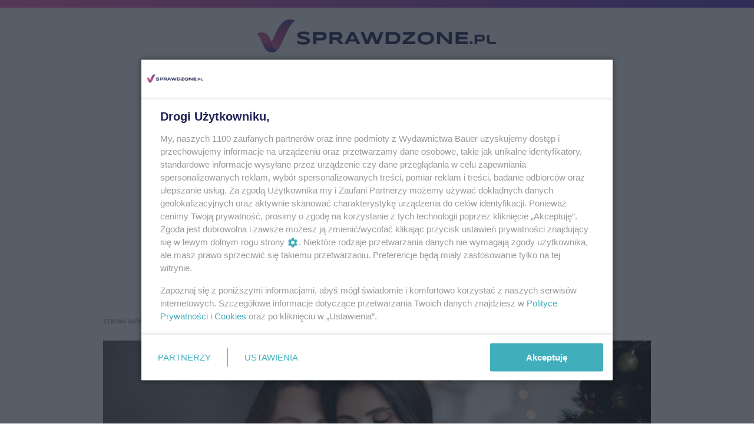

--- FILE ---
content_type: text/html; charset=UTF-8
request_url: https://sprawdzone.pl/artykul/prezenty-na-swieta-to-nie-tylko-przedmioty-czym-mozesz-obdarowac-bliskich-bez-kupowania-prezentu-by-ich-uszczesliwic,aid,8586,ext
body_size: 15521
content:
<!DOCTYPE html>
<html xmlns="http://www.w3.org/1999/xhtml" lang="pl">
<head>
	<script>
        /*******TCF 2.0******************/
        window.sas_idmnet = window.sas_idmnet || {};
        window.sas_idmnet.cmd = window.sas_idmnet.cmd || [];

        // Wywołanie okna z konsoli  window.__tcfapi("displayCmpModal", 2, () => {});   do wykorzystania  np. pod przyciski  na stronie  w polityce cookie.

        if (!sas_idmnet.tcf2){
            sas_idmnet.tcf2 = 1;

            window.cmpConfig = {
                worker: {
                    cmpID: 225,
                    iabVendorUrl: "https://smart.idmnet.pl/consent/",
                    googleVendorUrl: "https://smart.idmnet.pl/consent/google-vendors.json",
                    locale: "pl",
                },
                ui: {
                    logoUrl: "https://smart.idmnet.pl/consent/bauer/sprawdzone.png",
                    consentText: "https://smart.idmnet.pl/consent/bauer/bauer.json",
                    theme: {
                        textColor: "#000",
                        secondaryTextColor: "#999",
                        primaryColor: "#41afbb",
                    },
                },
            };
            /*********************/
            "use strict";!function(){var e=function(){var e,t="__tcfapiLocator",a=[],r=window;for(;r;){try{if(r.frames[t]){e=r;break}}catch(e){}if(r===window.top)break;r=r.parent}e||(!function e(){var a=r.document,n=!!r.frames[t];if(!n)if(a.body){var s=a.createElement("iframe");s.style.cssText="display:none",s.name=t,s.id="iframe",a.body.appendChild(s)}else setTimeout(e,5);return!n}(),r.__tcfapi=function(){for(var e,t=arguments.length,r=new Array(t),n=0;n<t;n++)r[n]=arguments[n];if(!r.length)return a;if("setGdprApplies"===r[0])r.length>3&&2===parseInt(r[1],10)&&"boolean"==typeof r[3]&&(e=r[3],"function"==typeof r[2]&&r[2]("set",!0));else if("ping"===r[0]){var s={gdprApplies:e,cmpLoaded:!1,cmpStatus:"stub"};"function"==typeof r[2]&&r[2](s)}else a.push(r)},r.addEventListener("message",function(e){var t="string"==typeof e.data,a={};try{a=t?JSON.parse(e.data):e.data}catch(e){}var r=a.__tcfapiCall;r&&window.__tcfapi(r.command,r.version,function(a,n){var s={__tcfapiReturn:{returnValue:a,success:n,callId:r.callId}};t&&(s=JSON.stringify(s)),e&&e.source&&e.source.postMessage&&e.source.postMessage(s,"*")},r.parameter)},!1))};"undefined"!=typeof module?module.exports=e:e()}();
            /*********************/
        }
	</script>
	<script type="text/javascript" src="https://smart.idmnet.pl/consent/cmp-widget-latest.js?_260724b" charset="UTF-8" async fetchpriority="high"></script>

	<!-- Google Tag Manager -->
<script>(function(w,d,s,l,i){w[l]=w[l]||[];w[l].push({'gtm.start':
            new Date().getTime(),event:'gtm.js'});var f=d.getElementsByTagName(s)[0],
        j=d.createElement(s),dl=l!='dataLayer'?'&l='+l:'';j.async=true;j.src=
        'https://www.googletagmanager.com/gtm.js?id='+i+dl;f.parentNode.insertBefore(j,f);
    })(window,document,'script','dataLayer','GTM-KSZF99J');</script>
<!-- End Google Tag Manager -->
	<meta name="viewport" content="width=device-width, initial-scale=1.0" >
	<meta charset="UTF-8" />
	    <meta name="robots" content="max-image-preview:large">

    
			<title>Prezenty na święta, które sprawiają największą radość</title>
		<meta name="description" content="Prezentem pod choinkę mogą być nie tylko przedmioty: słowa i gesty, które mogą być świątecznym prezentem"/>

					<link href="https://sprawdzone.pl/artykul/prezenty-na-swieta-to-nie-tylko-przedmioty-czym-mozesz-obdarowac-bliskich-bez-kupowania-prezentu-by-ich-uszczesliwic,aid,8586,ext" rel="canonical"/>
			
	<link rel='preconnect' href='//tpc.googlesyndication.com' />
	<link rel='preconnect' href='//pagead2.googlesyndication.com' />
	<link rel='preconnect' href='//adservice.google.pl' />
	<link rel='preconnect' href='//adservice.google.com' />
	<link rel='preconnect' href='//www.google-analytics.com' />
	<link rel='preconnect' href='//www.googletagmanager.com' />
	<link rel="preconnect" href="https://fonts.googleapis.com">
		<noscript>
		<link href="https://fonts.googleapis.com/css2?family=IBM+Plex+Sans:wght@400;600;700&family=Open+Sans:ital,wght@0,400;0,700;1,700&family=Poppins:wght@600;700&display=swap" rel="stylesheet">
	</noscript>
	<script>
        (function () {
            var common = document.createElement('link');
            common.href = 'https://fonts.googleapis.com/css2?family=IBM+Plex+Sans:wght@400;600;700&family=Open+Sans:ital,wght@0,400;0,700;1,700&family=Poppins:wght@600;700&display=swap';
            common.rel = 'stylesheet';
            common.type = 'text/css';
            document.getElementsByTagName('head')[0].appendChild(common);
        })();
	</script>
	
	

    <link rel="apple-touch-icon" sizes="180x180" href="https://sprawdzone.pl/favicon/apple-touch-icon.png">
    <link rel="icon" type="image/png" sizes="32x32" href="https://sprawdzone.pl/favicon/favicon-32x32.png">
    <link rel="icon" type="image/png" sizes="16x16" href="https://sprawdzone.pl/favicon/favicon-16x16.png">
    <link rel="manifest" href="https://sprawdzone.pl/favicon/site.webmanifest">
    <link rel="mask-icon" href="https://sprawdzone.pl/favicon/safari-pinned-tab.svg" color="#5bbad5">
    <meta name="msapplication-TileColor" content="#da532c">
    <meta name="theme-color" content="#ffffff">

			<meta property="og:title" content="Prezenty na święta, które sprawiają największą radość"/>
		<meta property="og:description" content="Prezentem pod choinkę mogą być nie tylko przedmioty: słowa i gesty, które mogą być świątecznym prezentem"/>
		<meta property="og:type" content="article"/>
					<meta property="og:url" content="https://sprawdzone.pl/artykul/prezenty-na-swieta-to-nie-tylko-przedmioty-czym-mozesz-obdarowac-bliskich-bez-kupowania-prezentu-by-ich-uszczesliwic,aid,8586,ext"/>
							<meta property="og:image" content="https://f.sprawdzone.pl//sprawdzone_prod_2022_12/photo-facebook-article-8586-tmain.jpg"/>
							<meta property="og:locale" content="pl_PL"/>
			
        <script id='gptScript' async src='//securepubads.g.doubleclick.net/tag/js/gpt.js'></script>
    <script>var sas_idmnet = sas_idmnet || {}; sas_idmnet.cmd = sas_idmnet.cmd || []; var sas = sas || {}; sas.cmd = sas.cmd || [];var NzpPyBmOTGuZ = NzpPyBmOTGuZ || false;</script>
    <script type='text/javascript' src='//smart.idmnet.pl/681089/smartConfig_2029318.js' async></script>
    <script type='text/javascript' src='//smart.idmnet.pl/prebidBoilerplate.js' async></script>
            
	    
            <script type="text/javascript">
            var wbtg_value = 'art=' + 8586;
        </script>
    
	<!-- Facebook Pixel Code -->
	<script>
        !function(f,b,e,v,n,t,s) {
            if(f.fbq)return;n=f.fbq=function(){n.callMethod?
            n.callMethod.apply(n,arguments):n.queue.push(arguments)};
            if(!f._fbq)f._fbq=n;n.push=n;n.loaded=!0;n.version='2.0';
            n.queue=[];t=b.createElement(e);t.async=!0;
            t.src=v;s=b.getElementsByTagName(e)[0];
            s.parentNode.insertBefore(t,s)}(window, document,'script',
            'https://connect.facebook.net/en_US/fbevents.js');
        fbq('init', '6983455831757535');
        fbq('track', 'PageView');
	</script>
	<noscript>
		<img height="1" width="1" style="display:none" src=https://www.facebook.com/tr?id=6983455831757535&ev=PageView&noscript=1/>
	</noscript>
	<!-- End Facebook Pixel Code -->

    <!-- (C)2000-2023 Gemius SA - gemiusPrism  / pp.sprawdzone.pl/Default section -->
	<script type="text/javascript">
        var pp_gemius_identifier = 'AfJL_euCUJW92FCSLenmsaRvTDM6RQPY5yBVfqyXO2r.w7';
        // lines below shouldn't be edited
        function gemius_pending(i) { window[i] = window[i] || function() {var x = window[i+'_pdata'] = window[i+'_pdata'] || []; x[x.length]=Array.prototype.slice.call(arguments, 0);};};
        (function(cmds) { var c; while(c = cmds.pop()) gemius_pending(c)})(['gemius_cmd', 'gemius_hit', 'gemius_event', 'gemius_init', 'pp_gemius_hit', 'pp_gemius_event', 'pp_gemius_init']);
        (function(d,t) {try {var gt=d.createElement(t),s=d.getElementsByTagName(t)[0],l='http'+((location.protocol=='https:')?'s':''); gt.setAttribute('async','async');
            gt.setAttribute('defer','defer'); gt.src=l+'://gapl.hit.gemius.pl/xgemius.min.js'; s.parentNode.insertBefore(gt,s);} catch (e) {}})(document,'script');
	</script>
	<!-- End (C)2000-2023 Gemius SA - gemiusPrism  / pp.sprawdzone.pl/Default section -->

		<script charset="UTF-8" src="https://s-eu-1.pushpushgo.com/js/67b88801f8c4287e7158685f.js" async="async"></script>

	<link rel="stylesheet" href="https://sprawdzone.pl/build/core.8e3227d3.css">
	
	<script src="https://sprawdzone.pl/build/runtime.3697460c.js"></script><script src="https://sprawdzone.pl/build/664.b94daabb.js"></script><script src="https://sprawdzone.pl/build/510.b92e363f.js"></script><script src="https://sprawdzone.pl/build/core.06c85cbb.js"></script>
</head>
<body class="article-not-sponsored-external-page gray-bg "
		>
<!-- Google Tag Manager (noscript) -->
<noscript><iframe src="https://www.googletagmanager.com/ns.html?id=GTM-KSZF99J"
                  height="0" width="0" style="display:none;visibility:hidden"></iframe></noscript>
<!-- End Google Tag Manager (noscript) -->

	<header class="main--header -additionallogo mainHeader">
        <div class="container">
        <div class="d-flex align-items-center justify-content-between d-md-block">
            <a href="/" class="logo--component">
                <img src="https://sprawdzone.pl/build/images/logo.f3ce256b.png"
                     width="200"
                     height="28"
                     alt="Sprawdzone" class="img-fluid">
            </a>
            <div class="header--row">
                <button type="button" class="burger--component d-md-none showNavSideBar">
                    <span class="line"></span>
                    <span class="line"></span>
                    <span class="line"></span>
                </button>

                <ul class="header--list headerList">
                                            <li class="item">
                            <span class="header--link -main">
                                <a href="/artykuly/zdrowie" class="text ">ZDROWIE</a>
                                <div class="header--subcategories--component">
    <div class="container">
        <div class="subcategories--row">
            <div class="links">
                <h2 class="header--h2">Zdrowie</h2>
                <ul class="subcategories--list">
                                            <li class="item">
                            <a href="/artykuly/zdrowie/choroby" class="header--link -bolded">
                                                                    Choroby
                                                            </a>
                        </li>
                                            <li class="item">
                            <a href="/artykuly/zdrowie/domowe-kuracje-1" class="header--link -bolded">
                                                                    Domowe kuracje
                                                            </a>
                        </li>
                                            <li class="item">
                            <a href="/artykuly/zdrowie/profilaktyka" class="header--link -bolded">
                                                                    Objawy
                                                            </a>
                        </li>
                                            <li class="item">
                            <a href="/artykuly/zdrowie/zdrowe-odzywianie" class="header--link -bolded">
                                                                    Zdrowe odżywianie
                                                            </a>
                        </li>
                                            <li class="item">
                            <a href="/artykuly/zdrowie/dobra-forma" class="header--link -bolded">
                                                                    Dobra forma
                                                            </a>
                        </li>
                                            <li class="item">
                            <a href="/artykuly/zdrowie/badania-i-zabiegi" class="header--link -bolded">
                                                                    Badania i zabiegi
                                                            </a>
                        </li>
                                            <li class="item">
                            <a href="/artykuly/zdrowie/kobiece-sprawy-1" class="header--link -bolded">
                                                                    Kobiece sprawy
                                                            </a>
                        </li>
                                    </ul>
            </div>
            <div class="articles">
                <div class="subcategories--articles--row headerArticlesRow">
                                            <div class="column">
                            <a href="/artykul/jak-sobie-poradzic-gdy-czujemy-drapanie-w-gardle,aid,9697,ext" class="article--block -header">
                                <div class="img _184 lazyLoad" data-bg="https://f.sprawdzone.pl/sprawdzone_prod_2024_01/small-884ad33488a80d03404f6633f53138f0.jpg"></div>
                                <div class="article--tag">Domowe kuracje</div>
                                <h3 class="title">Jak sobie poradzić, gdy czujemy drapanie w&nbsp;gardle? Domowe sposoby pomogą pozbyć się dolegliwości</h3>
                            </a>
                        </div>
                                            <div class="column">
                            <a href="/artykul/3-najlepsze-ziola-na-dobry-nastroj-co-lagodzi-objawy-depresji-leki-i-wycisza,aid,8708" class="article--block -header">
                                <div class="img _184 lazyLoad" data-bg="https://f.sprawdzone.pl/sprawdzone_prod_2023_01/thumb-article-8708-t3.jpg?v=b26b5255cab51234153296e96eed5f3c"></div>
                                <div class="article--tag">Domowe kuracje</div>
                                <h3 class="title">3 najlepsze zioła na&nbsp;dobry nastrój  – poprawią samopoczucie, zmniejszą niepokój, wyciszą przed snem</h3>
                            </a>
                        </div>
                                            <div class="column">
                            <a href="/artykul/herbaty-rozgrzewajace-na-jesien-i-zime-przepisy-wideo,aid,7053,ext" class="article--block -header">
                                <div class="img _184 lazyLoad" data-bg="https://f.sprawdzone.pl/sprawdzone_prod_2021_11/thumb-article-7053-t3.jpg?v=ba0371abfb199632d0ff0d7dde89b794"></div>
                                <div class="article--tag">Domowe kuracje</div>
                                <h3 class="title">Herbaty rozgrzewające na&nbsp;zimę – przepisy z&nbsp;różnych stron świata [wideo]</h3>
                            </a>
                        </div>
                                            <div class="column">
                            <a href="/artykul/7-postanowien-noworocznych-ktore-korzystnie-wplyna-na-zdrowie-za-rok-sobie-za-to-podziekujesz,aid,7247" class="article--block -header">
                                <div class="img _184 lazyLoad" data-bg="https://f.sprawdzone.pl/sprawdzone_prod_2021_12/thumb-article-7247-t3.jpg?v=ba0371abfb199632d0ff0d7dde89b794"></div>
                                <div class="article--tag">Dobra forma</div>
                                <h3 class="title">7 postanowień noworocznych, które korzystnie wpłyną na&nbsp;zdrowie. Za rok sobie za to podziękujesz!</h3>
                            </a>
                        </div>
                                    </div>
            </div>
        </div>
    </div>
</div>
                            </span>
                        </li>
                                            <li class="item">
                            <span class="header--link -main">
                                <a href="/artykuly/diety" class="text ">DIETY</a>
                                <div class="header--subcategories--component">
    <div class="container">
        <div class="subcategories--row">
            <div class="links">
                <h2 class="header--h2">Diety</h2>
                <ul class="subcategories--list">
                                            <li class="item">
                            <a href="/artykuly/diety/jak-schudnac" class="header--link -bolded">
                                                                    Jak schudnąć
                                                            </a>
                        </li>
                                            <li class="item">
                            <a href="/artykuly/diety/przeglad-diet" class="header--link -bolded">
                                                                    Przegląd diet
                                                            </a>
                        </li>
                                            <li class="item">
                            <a href="/artykuly/diety/fit-przepisy" class="header--link -bolded">
                                                                    Fit przepisy
                                                            </a>
                        </li>
                                    </ul>
            </div>
            <div class="articles">
                <div class="subcategories--articles--row headerArticlesRow">
                                            <div class="column">
                            <a href="/artykul/8-przepisow-na-niskokaloryczne-fit-ciasta,aid,10495,ext" class="article--block -header">
                                <div class="img _184 lazyLoad" data-bg="https://f.sprawdzone.pl/sprawdzone_prod_2025_10/thumb-article-10495-t3.jpg?v=7b5eb358a9d22e704c28cde0278388b7"></div>
                                <div class="article--tag">Fit przepisy</div>
                                <h3 class="title">8 przepisów na&nbsp;niskokaloryczne fit ciasta</h3>
                            </a>
                        </div>
                                            <div class="column">
                            <a href="/artykul/fit-szarlotka-4-najlepsze-przepisy-na-niskokaloryczne-ciasta-ktore-mozesz-jesc-na-diecie-maja-malo-tluszczu-i-ani-grama-cukru,aid,10474,ext" class="article--block -header">
                                <div class="img _184 lazyLoad" data-bg="https://f.sprawdzone.pl/sprawdzone_prod_2025_01/small-7657f13b0eb7bf8f7f0bd4b6beef6684.jpg"></div>
                                <div class="article--tag">Fit przepisy</div>
                                <h3 class="title">Fit szarlotka: 4 najlepsze przepisy na&nbsp;niskokaloryczne ciasta. Mają mało tłuszczu i&nbsp;ani grama cukru</h3>
                            </a>
                        </div>
                                            <div class="column">
                            <a href="/artykul/nowa-zielona-wersja-diety-srodziemnomorskiej-na-niej-schudniesz-jeszcze-wiecej,aid,6521,ext" class="article--block -header">
                                <div class="img _184 lazyLoad" data-bg="https://f.sprawdzone.pl/sprawdzone_prod_2021_08/thumb-article-6521-t3.jpg?v=e20bbdda7803ebc5ff1900b03e43145d"></div>
                                <div class="article--tag">Przegląd diet</div>
                                <h3 class="title">Nowa, zielona wersja diety śródziemnomorskiej. Na&nbsp;niej schudniesz jeszcze więcej</h3>
                            </a>
                        </div>
                                            <div class="column">
                            <a href="/artykul/dieta-sokowa-komu-jest-polecana-jakie-efekty-daje-oczyszczajaca-dieta-sokowa-jak-sie-przygotowac-do-diety-z-sokow-i-jak-ja-przeprowadzic,aid,9871,ext" class="article--block -header">
                                <div class="img _184 lazyLoad" data-bg="https://f.sprawdzone.pl/sprawdzone_prod_2025_08/thumb-article-9871-t3.jpg?v=f17cba4cb79baa58fd0d7f32b5bf0d51"></div>
                                <div class="article--tag">Przegląd diet</div>
                                <h3 class="title">Dieta sokowa pomaga schudnąć i&nbsp;oczyścić organizm. Wykorzystaj przepisy na&nbsp;świeże soki z&nbsp;warzyw i&nbsp;owoców</h3>
                            </a>
                        </div>
                                    </div>
            </div>
        </div>
    </div>
</div>
                            </span>
                        </li>
                                            <li class="item">
                            <span class="header--link -main">
                                <a href="/artykuly/kuchnia" class="text ">KUCHNIA</a>
                                <div class="header--subcategories--component">
    <div class="container">
        <div class="subcategories--row">
            <div class="links">
                <h2 class="header--h2">Kuchnia</h2>
                <ul class="subcategories--list">
                                            <li class="item">
                            <a href="/artykuly/kuchnia/sniadania" class="header--link -bolded">
                                                                    Śniadania
                                                            </a>
                        </li>
                                            <li class="item">
                            <a href="/artykuly/kuchnia/obiady" class="header--link -bolded">
                                                                    Obiady
                                                            </a>
                        </li>
                                            <li class="item">
                            <a href="/artykuly/kuchnia/kolacje" class="header--link -bolded">
                                                                    Kolacje
                                                            </a>
                        </li>
                                            <li class="item">
                            <a href="/artykuly/kuchnia/przekaski" class="header--link -bolded">
                                                                    Przekąski
                                                            </a>
                        </li>
                                            <li class="item">
                            <a href="/artykuly/kuchnia/ciasta-i-desery" class="header--link -bolded">
                                                                    Ciasta i desery
                                                            </a>
                        </li>
                                            <li class="item">
                            <a href="/artykuly/kuchnia/abc-gotowania" class="header--link -bolded">
                                                                    ABC gotowania
                                                            </a>
                        </li>
                                    </ul>
            </div>
            <div class="articles">
                <div class="subcategories--articles--row headerArticlesRow">
                                            <div class="column">
                            <a href="/artykul/pyszne-pasty-na-kanapki-idealne-na-karnawalowe-tartinki,aid,7253,ext" class="article--block -header">
                                <div class="img _184 lazyLoad" data-bg="https://f.sprawdzone.pl/sprawdzone_prod_2021_12/small-cd846eeeb73abc06872c515c31a84927.jpg"></div>
                                <div class="article--tag">Przekąski</div>
                                <h3 class="title">Pyszne pasty na&nbsp;kanapki z&nbsp;różnych stron świata – idealne na&nbsp;karnawałowe tartinki</h3>
                            </a>
                        </div>
                                            <div class="column">
                            <a href="/artykul/geste-i-pozywne-zupy-idealne-na-zime-5-przepisow-ktore-przygotujesz-w-mniej-niz-godzine,aid,7347" class="article--block -header">
                                <div class="img _184 lazyLoad" data-bg="https://f.sprawdzone.pl/sprawdzone_prod_2022_01/thumb-article-7347-t3.jpg?v=472c60fabb6dd60c5c938b187df3aee1"></div>
                                <div class="article--tag">Obiady</div>
                                <h3 class="title">Gęste i&nbsp;pożywne zupy idealne na&nbsp;zimę. 5 przepisów, które przygotujesz w&nbsp;mniej niż godzinę</h3>
                            </a>
                        </div>
                                            <div class="column">
                            <a href="/artykul/noworoczne-przekaski-z-orientalna-nuta,aid,7252" class="article--block -header">
                                <div class="img _184 lazyLoad" data-bg="https://f.sprawdzone.pl/sprawdzone_prod_2021_12/thumb-article-7252-t3.jpg?v=cde919556b19dbeb9bf41fb18a999616"></div>
                                <div class="article--tag">Przekąski</div>
                                <h3 class="title">Pyszne przekąski z&nbsp;orientalną nutą – idealne na&nbsp;karnawał!</h3>
                            </a>
                        </div>
                                            <div class="column">
                            <a href="/artykul/maslana-perliczka-pieczona-w-calosci-jak-ja-przygotowac-i-z-czym-podawac,aid,7119,ext" class="article--block -header">
                                <div class="img _184 lazyLoad" data-bg="https://f.sprawdzone.pl/sprawdzone_prod_2021_11/small-84c03c9942b23a86ee14891845f8a57b.jpg"></div>
                                <div class="article--tag">Obiady</div>
                                <h3 class="title">Maślana perliczka pieczona w&nbsp;całości. Jak ją przygotować i&nbsp;z czym podawać?</h3>
                            </a>
                        </div>
                                    </div>
            </div>
        </div>
    </div>
</div>
                            </span>
                        </li>
                                            <li class="item">
                            <span class="header--link -main">
                                <a href="/artykuly/dom" class="text ">DOM</a>
                                <div class="header--subcategories--component">
    <div class="container">
        <div class="subcategories--row">
            <div class="links">
                <h2 class="header--h2">Dom</h2>
                <ul class="subcategories--list">
                                            <li class="item">
                            <a href="/artykuly/dom/porzadki" class="header--link -bolded">
                                                                    Porządki
                                                            </a>
                        </li>
                                            <li class="item">
                            <a href="/artykuly/dom/rosliny" class="header--link -bolded">
                                                                    Rośliny
                                                            </a>
                        </li>
                                            <li class="item">
                            <a href="/artykuly/dom/wnetrza-i-dekoracje" class="header--link -bolded">
                                                                    Wnętrza i dekoracje
                                                            </a>
                        </li>
                                    </ul>
            </div>
            <div class="articles">
                <div class="subcategories--articles--row headerArticlesRow">
                                            <div class="column">
                            <a href="/artykul/plan-na-przedswiateczne-przygotowania-jak-zorganizowac-sobie-sprzatanie-zakupy-i-dekorowanie,aid,7160,ext" class="article--block -header">
                                <div class="img _184 lazyLoad" data-bg="https://f.sprawdzone.pl/sprawdzone_prod_2025_11/thumb-article-7160-t3.jpg?v=375f07e2f40e3845ae436544a05da94b"></div>
                                <div class="article--tag">Porządki</div>
                                <h3 class="title">Plan przedświątecznych przygotowań. Jak zorganizować sobie sprzątanie, gotowanie i&nbsp;dekorowanie domu?</h3>
                            </a>
                        </div>
                                            <div class="column">
                            <a href="/artykul/stroiki-z-chryzantem-na-wszystkich-swietych,aid,9469" class="article--block -header">
                                <div class="img _184 lazyLoad" data-bg="https://f.sprawdzone.pl/sprawdzone_prod_2025_10/thumb-article-9469-t3.jpg?v=dbd05dc08976e2a49e53033d5613341c"></div>
                                <div class="article--tag">Rośliny</div>
                                <h3 class="title">Jak zrobić piękny i&nbsp;trwały stroik z&nbsp;chryzantem na&nbsp;Wszystkich Świętych? Przeczytaj nasz przewodnik</h3>
                            </a>
                        </div>
                                            <div class="column">
                            <a href="/artykul/rdzawe-i-zlociste-dzielzany-ozdobia-ogrod-latem-i-jesienia-zasady-uprawy-i-najpiekniejsze-odmiany,aid,8068" class="article--block -header">
                                <div class="img _184 lazyLoad" data-bg="https://f.sprawdzone.pl/sprawdzone_prod_2022_08/thumb-article-8068-t3.jpg?v=c3ba68de00b6bf344d05a41110a4e694"></div>
                                <div class="article--tag">Rośliny</div>
                                <h3 class="title">Rdzawe i&nbsp;złociste dzielżany ozdobią ogród latem i&nbsp;jesienią. Zasady uprawy i&nbsp;najpiękniejsze odmiany</h3>
                            </a>
                        </div>
                                            <div class="column">
                            <a href="/artykul/czy-nalezy-przycinac-hortensje-jesienia-sprawdz-co-robic-by-nastepnego-lata-pieknie-zakwitly,aid,8364" class="article--block -header">
                                <div class="img _184 lazyLoad" data-bg="https://f.sprawdzone.pl/sprawdzone_prod_2022_10/thumb-article-8364-t3.jpg?v=a9c66e7904e9833d58750a4b3fb0b463"></div>
                                <div class="article--tag">Rośliny</div>
                                <h3 class="title">Przycinanie hortensji jesienią. Sprawdź, co robić, by następnego lata pięknie zakwitły</h3>
                            </a>
                        </div>
                                    </div>
            </div>
        </div>
    </div>
</div>
                            </span>
                        </li>
                                            <li class="item">
                            <span class="header--link -main">
                                <a href="/artykuly/prawo-i-pieniadze" class="text ">PRAWO I PIENIĄDZE</a>
                                <div class="header--subcategories--component">
    <div class="container">
        <div class="subcategories--row">
            <div class="links">
                <h2 class="header--h2">Prawo i pieniądze</h2>
                <ul class="subcategories--list">
                                            <li class="item">
                            <a href="/artykuly/prawo-i-pieniadze/porady-prawne" class="header--link -bolded">
                                                                    Porady prawne
                                                            </a>
                        </li>
                                            <li class="item">
                            <a href="/artykuly/prawo-i-pieniadze/prawa-pacjenta" class="header--link -bolded">
                                                                    Prawa pacjenta
                                                            </a>
                        </li>
                                            <li class="item">
                            <a href="/artykuly/prawo-i-pieniadze/konsument" class="header--link -bolded">
                                                                    Konsument
                                                            </a>
                        </li>
                                            <li class="item">
                            <a href="/artykuly/prawo-i-pieniadze/domowy-budzet" class="header--link -bolded">
                                                                    Domowy budżet
                                                            </a>
                        </li>
                                            <li class="item">
                            <a href="/artykuly/prawo-i-pieniadze/w-pracy" class="header--link -bolded">
                                                                    W pracy
                                                            </a>
                        </li>
                                            <li class="item">
                            <a href="/artykuly/prawo-i-pieniadze/aktualnosci" class="header--link -bolded">
                                                                    Aktualności
                                                            </a>
                        </li>
                                    </ul>
            </div>
            <div class="articles">
                <div class="subcategories--articles--row headerArticlesRow">
                                            <div class="column">
                            <a href="/artykul/kampania-pewni-w-sieci-powraca-startuje-iv-edycja-ogolnopolskiego-projektu-edukacyjnego-t-mobile,aid,11049,pr" class="article--block -header">
                                <div class="img _184 lazyLoad" data-bg="https://f.sprawdzone.pl/sprawdzone_prod_2025_10/thumb-article-11049-t3.jpg?v=5a9d7f0ba90825d86c3df305cf4772e6"></div>
                                <div class="article--tag">Aktualności</div>
                                <h3 class="title">Kampania „Pewni w&nbsp;sieci” wróciła! Poznaj IV edycję ogólnopolskiego projektu edukacyjnego T-Mobile</h3>
                            </a>
                        </div>
                                            <div class="column">
                            <a href="/artykul/jak-nie-dac-sie-nabrac-na-cudowne-terapie-ktore-zamiast-uzdrawiac-moga-zaszkodzic,aid,10959" class="article--block -header">
                                <div class="img _184 lazyLoad" data-bg="https://f.sprawdzone.pl/sprawdzone_prod_2025_09/thumb-article-10959-t3.jpg?v=52a9144cc79371becab8a6fd8c1cb026"></div>
                                <div class="article--tag">Prawa pacjenta</div>
                                <h3 class="title">Szukasz prywatnie fizjoterapeuty, kosmetyczki, lekarza? Takich miejsc i&nbsp;"specjalistów" lepiej unikać!</h3>
                            </a>
                        </div>
                                            <div class="column">
                            <a href="/artykul/9-na-10-opiekunow-kotow-w-polsce-uwaza-ze-ich-kot-ma-unikalna-osobowosc-sprawdz-co-czyni-pupila-szczesliwym,aid,10907,pr" class="article--block -header">
                                <div class="img _184 lazyLoad" data-bg="https://f.sprawdzone.pl/sprawdzone_prod_2025_08/thumb-article-10907-t3.jpg?v=4f669d12ec23e451aaae6f15cbf793fc"></div>
                                <div class="article--tag">Aktualności</div>
                                <h3 class="title">9 na&nbsp;10 opiekunów kotów w&nbsp;Polsce uważa, że ich kot ma unikalną osobowość – sprawdź, co czyni pupila szczęśliwym</h3>
                            </a>
                        </div>
                                            <div class="column">
                            <a href="/artykul/sir-rod-stewart-zagra-dwa-koncerty-w-polsce,aid,10774" class="article--block -header">
                                <div class="img _184 lazyLoad" data-bg="https://f.sprawdzone.pl/sprawdzone_prod_2025_04/thumb-article-10774-t3.jpg?v=9a5af19ddb45f51943bbd2ff54dc374b"></div>
                                <div class="article--tag">Aktualności</div>
                                <h3 class="title">Sir Rod Stewart zagra dwa koncerty w&nbsp;Polsce!</h3>
                            </a>
                        </div>
                                    </div>
            </div>
        </div>
    </div>
</div>
                            </span>
                        </li>
                                            <li class="item">
                            <span class="header--link -main">
                                <a href="/artykuly/psychologia" class="text ">PSYCHOLOGIA</a>
                                <div class="header--subcategories--component">
    <div class="container">
        <div class="subcategories--row">
            <div class="links">
                <h2 class="header--h2">Psychologia</h2>
                <ul class="subcategories--list">
                                            <li class="item">
                            <a href="/artykuly/psychologia/twoje-emocje" class="header--link -bolded">
                                                                    Twoje emocje
                                                            </a>
                        </li>
                                            <li class="item">
                            <a href="/artykuly/psychologia/zwiazek" class="header--link -bolded">
                                                                    Związek
                                                            </a>
                        </li>
                                            <li class="item">
                            <a href="/artykuly/psychologia/rodzina-1" class="header--link -bolded">
                                                                    Rodzina
                                                            </a>
                        </li>
                                            <li class="item">
                            <a href="/artykuly/psychologia/relacje" class="header--link -bolded">
                                                                    Relacje
                                                            </a>
                        </li>
                                            <li class="item">
                            <a href="/artykuly/psychologia/rozwoj-1" class="header--link -bolded">
                                                                    Rozwój
                                                            </a>
                        </li>
                                    </ul>
            </div>
            <div class="articles">
                <div class="subcategories--articles--row headerArticlesRow">
                                            <div class="column">
                            <a href="/artykul/sposoby-na-zimowe-przygnebienie,aid,10531" class="article--block -header">
                                <div class="img _184 lazyLoad" data-bg="https://f.sprawdzone.pl/sprawdzone_prod_2025_02/thumb-article-10531-t3.jpg?v=6b32d185ae74af45fa49b0293de37231"></div>
                                <div class="article--tag">Twoje emocje</div>
                                <h3 class="title">Sposoby na&nbsp;zimowe przygnębienie – wypróbuj je, by mieć dobry nastrój niezależnie od&nbsp;pogody</h3>
                            </a>
                        </div>
                                            <div class="column">
                            <a href="/artykul/odpuszczam-sobie,aid,11111" class="article--block -header">
                                <div class="img _184 lazyLoad" data-bg="https://f.sprawdzone.pl/sprawdzone_prod_2025_12/thumb-article-11111-t3.jpg?v=bdd9f9c269d4617fef6bfbaf184e2522"></div>
                                <div class="article--tag">Twoje emocje</div>
                                <h3 class="title">Musisz? Wcale nie! Jak sobie odpuścić i&nbsp;znaleźć więcej czasu na&nbsp;relaks</h3>
                            </a>
                        </div>
                                            <div class="column">
                            <a href="/artykul/dlaczego-rodzice-nie-rozmawiaja-z-dziecmi,aid,11127,pr" class="article--block -header">
                                <div class="img _184 lazyLoad" data-bg="https://f.sprawdzone.pl/sprawdzone_prod_2025_12/thumb-article-11127-t3.jpg?v=443ca55236b18a0f97103f3bd0448611"></div>
                                <div class="article--tag">Rodzina</div>
                                <h3 class="title">Razem, a&nbsp;jednak osobno. Kampania „Ciężary Pozalekcyjne” o&nbsp;zanikających rozmowach w&nbsp;rodzinie</h3>
                            </a>
                        </div>
                                            <div class="column">
                            <a href="/artykul/jak-pielegnowac-relacje-gdy-wszyscy-sa-zajeci-przykuci-do-smartfona-i-biurka,aid,11112" class="article--block -header">
                                <div class="img _184 lazyLoad" data-bg="https://f.sprawdzone.pl/sprawdzone_prod_2025_11/thumb-article-11112-t3.jpg?v=8952a52820d30120cd8ab25471684454"></div>
                                <div class="article--tag">Relacje</div>
                                <h3 class="title">Jak pielęgnować relacje, gdy każdy jest przykuty do&nbsp;swojego smartfona</h3>
                            </a>
                        </div>
                                    </div>
            </div>
        </div>
    </div>
</div>
                            </span>
                        </li>
                                            <li class="item">
                            <span class="header--link -main">
                                <a href="/artykuly/moda-i-uroda" class="text ">MODA I URODA</a>
                                <div class="header--subcategories--component">
    <div class="container">
        <div class="subcategories--row">
            <div class="links">
                <h2 class="header--h2">Moda i uroda</h2>
                <ul class="subcategories--list">
                                            <li class="item">
                            <a href="/artykuly/moda-i-uroda/trendy" class="header--link -bolded">
                                                                    Trendy
                                                            </a>
                        </li>
                                            <li class="item">
                            <a href="/artykuly/moda-i-uroda/jak-nosic" class="header--link -bolded">
                                                                    Jak nosić
                                                            </a>
                        </li>
                                            <li class="item">
                            <a href="/artykuly/moda-i-uroda/pielegnacja" class="header--link -bolded">
                                                                    Pielęgnacja
                                                            </a>
                        </li>
                                            <li class="item">
                            <a href="/artykuly/moda-i-uroda/makijaz" class="header--link -bolded">
                                                                    Makijaż
                                                            </a>
                        </li>
                                            <li class="item">
                            <a href="/artykuly/moda-i-uroda/fryzury" class="header--link -bolded">
                                                                    Fryzury
                                                            </a>
                        </li>
                                    </ul>
            </div>
            <div class="articles">
                <div class="subcategories--articles--row headerArticlesRow">
                                            <div class="column">
                            <a href="/artykul/lilou-wspiera-schroniska-zimowa-akcja-pomocy-bezdomnym-zwierzetom,aid,11145,pr" class="article--block -header">
                                <div class="img _184 lazyLoad" data-bg="https://f.sprawdzone.pl/sprawdzone_prod_2026_01/thumb-article-11145-t3.jpg?v=c5bd2f49414798ecfab0aa5e213649db"></div>
                                <div class="article--tag">Trendy</div>
                                <h3 class="title">Lilou wspiera schroniska. Zimowa akcja pomocy bezdomnym zwierzętom</h3>
                            </a>
                        </div>
                                            <div class="column">
                            <a href="/artykul/martwi-cie-sucha-matowa-i-ziemista-cera-sprawdz-jak-zima-poprawic-koloryt-skory,aid,10500,ext" class="article--block -header">
                                <div class="img _184 lazyLoad" data-bg="https://f.sprawdzone.pl/sprawdzone_prod_2025_01/small-0da5ad314b5a3d36c3d38642a52bb830.jpg"></div>
                                <div class="article--tag">Pielęgnacja</div>
                                <h3 class="title">Martwi Cię sucha, matowa i&nbsp;ziemista cera? Sprawdź, jak zimą poprawić koloryt skóry</h3>
                            </a>
                        </div>
                                            <div class="column">
                            <a href="/artykul/nie-mialam-pojecia-dlaczego-synowa-pala-do-mnie-taka-niechecia-przeciez-nic-jej-nie-zrobilam-1,aid,11141" class="article--block -header">
                                <div class="img _184 lazyLoad" data-bg="https://f.sprawdzone.pl/sprawdzone_prod_2025_12/thumb-article-11141-t3.jpg?v=dfbedc18ec0cebdff8f2e54e2480b5a6"></div>
                                <div class="article--tag">Makijaż</div>
                                <h3 class="title">Elegancki makijaż na&nbsp;święta: czerwień, smoky eye, klasyka i&nbsp;glow</h3>
                            </a>
                        </div>
                                            <div class="column">
                            <a href="/artykul/trendy-manicure-2026,aid,11126" class="article--block -header">
                                <div class="img _184 lazyLoad" data-bg="https://f.sprawdzone.pl/sprawdzone_prod_2025_12/thumb-article-11126-t3.jpg?v=146c68d89cbb752c45d9589dd1a4657b"></div>
                                <div class="article--tag">Trendy</div>
                                <h3 class="title">10 trendów w&nbsp;manicure 2026: od&nbsp;"kociego oka" po&nbsp;futurystyczny chrom</h3>
                            </a>
                        </div>
                                    </div>
            </div>
        </div>
    </div>
</div>
                            </span>
                        </li>
                                            <li class="item">
                            <span class="header--link -main">
                                <a href="/artykuly/rozrywka-1" class="text ">Rozrywka</a>
                                <div class="header--subcategories--component">
    <div class="container">
        <div class="subcategories--row">
            <div class="links">
                <h2 class="header--h2">Rozrywka</h2>
                <ul class="subcategories--list">
                                            <li class="item">
                            <a href="/artykuly/rozrywka-1/podroze" class="header--link -bolded">
                                                                    Podróże
                                                            </a>
                        </li>
                                            <li class="item">
                            <a href="/artykuly/rozrywka-1/horoskop" class="header--link -bolded">
                                                                    Horoskop
                                                            </a>
                        </li>
                                            <li class="item">
                            <a href="/artykuly/rozrywka-1/czas-wolny" class="header--link -bolded">
                                                                    Czas wolny
                                                            </a>
                        </li>
                                            <li class="item">
                            <a href="/artykuly/rozrywka-1/zwierzenia" class="header--link -bolded">
                                                                    Zwierzenia
                                                            </a>
                        </li>
                                            <li class="item">
                            <a href="/artykuly/rozrywka-1/niezwykle-historie" class="header--link -bolded">
                                                                    Niezwykłe historie
                                                            </a>
                        </li>
                                            <li class="item">
                            <a href="/artykuly/rozrywka-1/retro" class="header--link -bolded">
                                                                    Retro
                                                            </a>
                        </li>
                                            <li class="item">
                            <a href="/artykuly/rozrywka-1/rozwiazania-krzyzowek-1" class="header--link -bolded">
                                                                    Rozwiązania krzyżówek
                                                            </a>
                        </li>
                                            <li class="item">
                            <a href="/artykuly/rozrywka-1/gwiazdy-kiedys-i-dzis" class="header--link -bolded">
                                                                    Gwiazdy kiedyś i dziś
                                                            </a>
                        </li>
                                    </ul>
            </div>
            <div class="articles">
                <div class="subcategories--articles--row headerArticlesRow">
                                            <div class="column">
                            <a href="/artykul/najwazniejsze-ze-jest-szczesliwa,aid,11076" class="article--block -header">
                                <div class="img _184 lazyLoad" data-bg="https://f.sprawdzone.pl/sprawdzone_prod_2025_10/thumb-article-11076-t3.jpeg?v=8cfa5b3a2ff3bfbb683835bc11d3fa9d"></div>
                                <div class="article--tag">Zwierzenia</div>
                                <h3 class="title">"Byłem zazdrosny o&nbsp;ojca mojej pasierbicy. Przecież to ja ją wychowywałem!"</h3>
                            </a>
                        </div>
                                            <div class="column">
                            <a href="/artykul/dzien-babci-na-swiecie-roznorodnosc-tradycji-i-obchodow,aid,9688" class="article--block -header">
                                <div class="img _184 lazyLoad" data-bg="https://f.sprawdzone.pl/sprawdzone_prod_2024_01/thumb-article-9688-t3.jpg?v=0cf6a3b1f664d6a69247f6e71942ae1f"></div>
                                <div class="article--tag">Czas wolny</div>
                                <h3 class="title">Dzień Babci na&nbsp;świecie: gdzie jest oficjalnym świętem państwowym, kiedy jest obchodzony i&nbsp;jak wyglądają uroczystości?</h3>
                            </a>
                        </div>
                                            <div class="column">
                            <a href="/artykul/przepis-na-romans,aid,10626" class="article--block -header">
                                <div class="img _184 lazyLoad" data-bg="https://f.sprawdzone.pl/sprawdzone_prod_2025_03/thumb-article-10626-t3.jpg?v=f3f25086303a637fea594e7ac024e1ff"></div>
                                <div class="article--tag">Zwierzenia</div>
                                <h3 class="title">„Kochałam się w&nbsp;nim beznadziejnie, ale bałam się zrobić pierwszy krok. Wtedy pomogła mi babcia...”</h3>
                            </a>
                        </div>
                                            <div class="column">
                            <a href="/artykul/pogrzeb-za-bog-zaplac,aid,10625" class="article--block -header">
                                <div class="img _184 lazyLoad" data-bg="https://f.sprawdzone.pl/sprawdzone_prod_2025_03/thumb-article-10625-t3.jpg?v=a7a4cac2a0d81f32a344cea7c0897234"></div>
                                <div class="article--tag">Zwierzenia</div>
                                <h3 class="title">"Uwielbiam opowieści mojej babci. Tej o&nbsp;pogrzebie za Bóg zapłać nigdy nie zapomnę..."</h3>
                            </a>
                        </div>
                                    </div>
            </div>
        </div>
    </div>
</div>
                            </span>
                        </li>
                                    </ul>
                            </div>
        </div>

    </div>
</header>

<div class="nav--sidebar navSideBar">
    <div class="close">
        <button type="button" class="btn--close hideNavSideBar"></button>
    </div>
    <a href="/" class="logo--component">
        <img data-src="https://sprawdzone.pl/build/images/logo.f3ce256b.png"
             width="200"
             height="28"
             alt="Sprawdzone" class="img-fluid lazyLoad">
    </a>
    <ul class="sidebar--list">
                                                                                                                                                                                                            </li>
                                        <li class="item">
                                                        <a href="#sublist-zdrowie" class="header--link -lg initCategoryLinks">Zdrowie</a>
                        <div class="sidebar--link--container sideBarCategoryLinks">
                            <a href="/artykuly/zdrowie" class="header--link">Wszystkie artykuły</a>
                        </div>
                                                                                                                                                    <div class="sidebar--link--container sideBarCategoryLinks">
                            <a href="/artykuly/zdrowie/choroby" class="header--link">
                                                                    Choroby
                                                            </a>
                        </div>
                                                                                                                                <div class="sidebar--link--container sideBarCategoryLinks">
                            <a href="/artykuly/zdrowie/domowe-kuracje-1" class="header--link">
                                                                    Domowe kuracje
                                                            </a>
                        </div>
                                                                                                                                <div class="sidebar--link--container sideBarCategoryLinks">
                            <a href="/artykuly/zdrowie/profilaktyka" class="header--link">
                                                                    Objawy
                                                            </a>
                        </div>
                                                                                                                                <div class="sidebar--link--container sideBarCategoryLinks">
                            <a href="/artykuly/zdrowie/zdrowe-odzywianie" class="header--link">
                                                                    Zdrowe odżywianie
                                                            </a>
                        </div>
                                                                                                                                <div class="sidebar--link--container sideBarCategoryLinks">
                            <a href="/artykuly/zdrowie/dobra-forma" class="header--link">
                                                                    Dobra forma
                                                            </a>
                        </div>
                                                                                                                                <div class="sidebar--link--container sideBarCategoryLinks">
                            <a href="/artykuly/zdrowie/badania-i-zabiegi" class="header--link">
                                                                    Badania i zabiegi
                                                            </a>
                        </div>
                                                                                                                                <div class="sidebar--link--container sideBarCategoryLinks">
                            <a href="/artykuly/zdrowie/kobiece-sprawy-1" class="header--link">
                                                                    Kobiece sprawy
                                                            </a>
                        </div>
                                                                    </li>
                                        <li class="item">
                                                        <a href="#sublist-diety" class="header--link -lg initCategoryLinks">Diety</a>
                        <div class="sidebar--link--container sideBarCategoryLinks">
                            <a href="/artykuly/diety" class="header--link">Wszystkie artykuły</a>
                        </div>
                                                                                                                                                    <div class="sidebar--link--container sideBarCategoryLinks">
                            <a href="/artykuly/diety/jak-schudnac" class="header--link">
                                                                    Jak schudnąć
                                                            </a>
                        </div>
                                                                                                                                <div class="sidebar--link--container sideBarCategoryLinks">
                            <a href="/artykuly/diety/przeglad-diet" class="header--link">
                                                                    Przegląd diet
                                                            </a>
                        </div>
                                                                                                                                <div class="sidebar--link--container sideBarCategoryLinks">
                            <a href="/artykuly/diety/fit-przepisy" class="header--link">
                                                                    Fit przepisy
                                                            </a>
                        </div>
                                                                    </li>
                                        <li class="item">
                                                        <a href="#sublist-kuchnia" class="header--link -lg initCategoryLinks">Kuchnia</a>
                        <div class="sidebar--link--container sideBarCategoryLinks">
                            <a href="/artykuly/kuchnia" class="header--link">Wszystkie artykuły</a>
                        </div>
                                                                                                                                                    <div class="sidebar--link--container sideBarCategoryLinks">
                            <a href="/artykuly/kuchnia/sniadania" class="header--link">
                                                                    Śniadania
                                                            </a>
                        </div>
                                                                                                                                <div class="sidebar--link--container sideBarCategoryLinks">
                            <a href="/artykuly/kuchnia/obiady" class="header--link">
                                                                    Obiady
                                                            </a>
                        </div>
                                                                                                                                <div class="sidebar--link--container sideBarCategoryLinks">
                            <a href="/artykuly/kuchnia/kolacje" class="header--link">
                                                                    Kolacje
                                                            </a>
                        </div>
                                                                                                                                <div class="sidebar--link--container sideBarCategoryLinks">
                            <a href="/artykuly/kuchnia/przekaski" class="header--link">
                                                                    Przekąski
                                                            </a>
                        </div>
                                                                                                                                <div class="sidebar--link--container sideBarCategoryLinks">
                            <a href="/artykuly/kuchnia/ciasta-i-desery" class="header--link">
                                                                    Ciasta i desery
                                                            </a>
                        </div>
                                                                                                                                <div class="sidebar--link--container sideBarCategoryLinks">
                            <a href="/artykuly/kuchnia/abc-gotowania" class="header--link">
                                                                    ABC gotowania
                                                            </a>
                        </div>
                                                                    </li>
                                        <li class="item">
                                                        <a href="#sublist-dom" class="header--link -lg initCategoryLinks">Dom</a>
                        <div class="sidebar--link--container sideBarCategoryLinks">
                            <a href="/artykuly/dom" class="header--link">Wszystkie artykuły</a>
                        </div>
                                                                                                                                                    <div class="sidebar--link--container sideBarCategoryLinks">
                            <a href="/artykuly/dom/porzadki" class="header--link">
                                                                    Porządki
                                                            </a>
                        </div>
                                                                                                                                <div class="sidebar--link--container sideBarCategoryLinks">
                            <a href="/artykuly/dom/rosliny" class="header--link">
                                                                    Rośliny
                                                            </a>
                        </div>
                                                                                                                                <div class="sidebar--link--container sideBarCategoryLinks">
                            <a href="/artykuly/dom/wnetrza-i-dekoracje" class="header--link">
                                                                    Wnętrza i dekoracje
                                                            </a>
                        </div>
                                                                    </li>
                                        <li class="item">
                                                        <a href="#sublist-prawo-i-pieniadze" class="header--link -lg initCategoryLinks">Prawo i pieniądze</a>
                        <div class="sidebar--link--container sideBarCategoryLinks">
                            <a href="/artykuly/prawo-i-pieniadze" class="header--link">Wszystkie artykuły</a>
                        </div>
                                                                                                                                                    <div class="sidebar--link--container sideBarCategoryLinks">
                            <a href="/artykuly/prawo-i-pieniadze/porady-prawne" class="header--link">
                                                                    Porady prawne
                                                            </a>
                        </div>
                                                                                                                                <div class="sidebar--link--container sideBarCategoryLinks">
                            <a href="/artykuly/prawo-i-pieniadze/prawa-pacjenta" class="header--link">
                                                                    Prawa pacjenta
                                                            </a>
                        </div>
                                                                                                                                <div class="sidebar--link--container sideBarCategoryLinks">
                            <a href="/artykuly/prawo-i-pieniadze/konsument" class="header--link">
                                                                    Konsument
                                                            </a>
                        </div>
                                                                                                                                <div class="sidebar--link--container sideBarCategoryLinks">
                            <a href="/artykuly/prawo-i-pieniadze/domowy-budzet" class="header--link">
                                                                    Domowy budżet
                                                            </a>
                        </div>
                                                                                                                                <div class="sidebar--link--container sideBarCategoryLinks">
                            <a href="/artykuly/prawo-i-pieniadze/w-pracy" class="header--link">
                                                                    W pracy
                                                            </a>
                        </div>
                                                                                                                                <div class="sidebar--link--container sideBarCategoryLinks">
                            <a href="/artykuly/prawo-i-pieniadze/aktualnosci" class="header--link">
                                                                    Aktualności
                                                            </a>
                        </div>
                                                                    </li>
                                        <li class="item">
                                                        <a href="#sublist-psychologia" class="header--link -lg initCategoryLinks">Psychologia</a>
                        <div class="sidebar--link--container sideBarCategoryLinks">
                            <a href="/artykuly/psychologia" class="header--link">Wszystkie artykuły</a>
                        </div>
                                                                                                                                                    <div class="sidebar--link--container sideBarCategoryLinks">
                            <a href="/artykuly/psychologia/twoje-emocje" class="header--link">
                                                                    Twoje emocje
                                                            </a>
                        </div>
                                                                                                                                <div class="sidebar--link--container sideBarCategoryLinks">
                            <a href="/artykuly/psychologia/zwiazek" class="header--link">
                                                                    Związek
                                                            </a>
                        </div>
                                                                                                                                <div class="sidebar--link--container sideBarCategoryLinks">
                            <a href="/artykuly/psychologia/rodzina-1" class="header--link">
                                                                    Rodzina
                                                            </a>
                        </div>
                                                                                                                                <div class="sidebar--link--container sideBarCategoryLinks">
                            <a href="/artykuly/psychologia/relacje" class="header--link">
                                                                    Relacje
                                                            </a>
                        </div>
                                                                                                                                <div class="sidebar--link--container sideBarCategoryLinks">
                            <a href="/artykuly/psychologia/rozwoj-1" class="header--link">
                                                                    Rozwój
                                                            </a>
                        </div>
                                                                    </li>
                                        <li class="item">
                                                        <a href="#sublist-moda-i-uroda" class="header--link -lg initCategoryLinks">Moda i uroda</a>
                        <div class="sidebar--link--container sideBarCategoryLinks">
                            <a href="/artykuly/moda-i-uroda" class="header--link">Wszystkie artykuły</a>
                        </div>
                                                                                                                                                    <div class="sidebar--link--container sideBarCategoryLinks">
                            <a href="/artykuly/moda-i-uroda/trendy" class="header--link">
                                                                    Trendy
                                                            </a>
                        </div>
                                                                                                                                <div class="sidebar--link--container sideBarCategoryLinks">
                            <a href="/artykuly/moda-i-uroda/jak-nosic" class="header--link">
                                                                    Jak nosić
                                                            </a>
                        </div>
                                                                                                                                <div class="sidebar--link--container sideBarCategoryLinks">
                            <a href="/artykuly/moda-i-uroda/pielegnacja" class="header--link">
                                                                    Pielęgnacja
                                                            </a>
                        </div>
                                                                                                                                <div class="sidebar--link--container sideBarCategoryLinks">
                            <a href="/artykuly/moda-i-uroda/makijaz" class="header--link">
                                                                    Makijaż
                                                            </a>
                        </div>
                                                                                                                                <div class="sidebar--link--container sideBarCategoryLinks">
                            <a href="/artykuly/moda-i-uroda/fryzury" class="header--link">
                                                                    Fryzury
                                                            </a>
                        </div>
                                                                    </li>
                                        <li class="item">
                                                        <a href="#sublist-rozrywka-1" class="header--link -lg initCategoryLinks">Rozrywka</a>
                        <div class="sidebar--link--container sideBarCategoryLinks">
                            <a href="/artykuly/rozrywka-1" class="header--link">Wszystkie artykuły</a>
                        </div>
                                                                                                                                                    <div class="sidebar--link--container sideBarCategoryLinks">
                            <a href="/artykuly/rozrywka-1/podroze" class="header--link">
                                                                    Podróże
                                                            </a>
                        </div>
                                                                                                                                <div class="sidebar--link--container sideBarCategoryLinks">
                            <a href="/artykuly/rozrywka-1/horoskop" class="header--link">
                                                                    Horoskop
                                                            </a>
                        </div>
                                                                                                                                <div class="sidebar--link--container sideBarCategoryLinks">
                            <a href="/artykuly/rozrywka-1/czas-wolny" class="header--link">
                                                                    Czas wolny
                                                            </a>
                        </div>
                                                                                                                                <div class="sidebar--link--container sideBarCategoryLinks">
                            <a href="/artykuly/rozrywka-1/zwierzenia" class="header--link">
                                                                    Zwierzenia
                                                            </a>
                        </div>
                                                                                                                                <div class="sidebar--link--container sideBarCategoryLinks">
                            <a href="/artykuly/rozrywka-1/niezwykle-historie" class="header--link">
                                                                    Niezwykłe historie
                                                            </a>
                        </div>
                                                                                                                                <div class="sidebar--link--container sideBarCategoryLinks">
                            <a href="/artykuly/rozrywka-1/retro" class="header--link">
                                                                    Retro
                                                            </a>
                        </div>
                                                                                                                                <div class="sidebar--link--container sideBarCategoryLinks">
                            <a href="/artykuly/rozrywka-1/rozwiazania-krzyzowek-1" class="header--link">
                                                                    Rozwiązania krzyżówek
                                                            </a>
                        </div>
                                                                                                                                <div class="sidebar--link--container sideBarCategoryLinks">
                            <a href="/artykuly/rozrywka-1/gwiazdy-kiedys-i-dzis" class="header--link">
                                                                    Gwiazdy kiedyś i dziś
                                                            </a>
                        </div>
                                                                    </li>
                                        <li class="item">
                                                        <a href="#sublist-wydarzenia" class="header--link -lg initCategoryLinks">Wydarzenia</a>
                        <div class="sidebar--link--container sideBarCategoryLinks">
                            <a href="/artykuly/wydarzenia" class="header--link">Wszystkie artykuły</a>
                        </div>
                                                                                                                                                    <div class="sidebar--link--container sideBarCategoryLinks">
                            <a href="/artykuly/wydarzenia/superprodukt" class="header--link">
                                                                    Superprodukt
                                                            </a>
                        </div>
                                                                                                                                <div class="sidebar--link--container sideBarCategoryLinks">
                            <a href="/artykuly/wydarzenia/przyjaciolka-dobroczynka-2023" class="header--link">
                                                                    Przyjaciółka Dobroczynka 2023
                                                            </a>
                        </div>
                                                                                                                                <div class="sidebar--link--container sideBarCategoryLinks">
                            <a href="/artykuly/wydarzenia/gloria-2023" class="header--link">
                                                                    Gloria 2023
                                                            </a>
                        </div>
                                                                    </li>
                                        <li class="item">
                                                        <a href="#sublist-boze-narodzenie-2025" class="header--link -lg initCategoryLinks">Boże narodzenie 2025</a>
                        <div class="sidebar--link--container sideBarCategoryLinks">
                            <a href="/artykuly/boze-narodzenie-2025" class="header--link">Wszystkie artykuły</a>
                        </div>
                                                                                                                                                    <div class="sidebar--link--container sideBarCategoryLinks">
                            <a href="/artykuly/boze-narodzenie-2025/wokol-stolu" class="header--link">
                                                                    Wokół stołu
                                                            </a>
                        </div>
                                                                                                                                <div class="sidebar--link--container sideBarCategoryLinks">
                            <a href="/artykuly/boze-narodzenie-2025/pod-choinka" class="header--link">
                                                                    Pod choinką
                                                            </a>
                        </div>
                                                                                                                                <div class="sidebar--link--container sideBarCategoryLinks">
                            <a href="/artykuly/boze-narodzenie-2025/na-zdrowie" class="header--link">
                                                                    Na zdrowie
                                                            </a>
                        </div>
                                                                    </li>
                                        <li class="item">
                                                        <a href="#sublist-wielkanoc-2025" class="header--link -lg initCategoryLinks">Wielkanoc 2025</a>
                        <div class="sidebar--link--container sideBarCategoryLinks">
                            <a href="/artykuly/wielkanoc-2025" class="header--link">Wszystkie artykuły</a>
                        </div>
                                                                                                                                                    <div class="sidebar--link--container sideBarCategoryLinks">
                            <a href="/artykuly/wielkanoc-2025/swiateczny-stol" class="header--link">
                                                                    Świąteczny stół
                                                            </a>
                        </div>
                                                                                                                                <div class="sidebar--link--container sideBarCategoryLinks">
                            <a href="/artykuly/wielkanoc-2025/wielkanocne-tradycje" class="header--link">
                                                                    Wielkanocne tradycje
                                                            </a>
                        </div>
                                                                                                                                <div class="sidebar--link--container sideBarCategoryLinks">
                            <a href="/artykuly/wielkanoc-2025/w-rodzinnym-kregu" class="header--link">
                                                                    W rodzinnym kręgu
                                                            </a>
                        </div>
                                                                    </li>
                                        <li class="item">
                                                        <a href="#sublist-duchowosc" class="header--link -lg initCategoryLinks">Duchowość</a>
                        <div class="sidebar--link--container sideBarCategoryLinks">
                            <a href="/artykuly/duchowosc" class="header--link">Wszystkie artykuły</a>
                        </div>
                                                                                                                                                    <div class="sidebar--link--container sideBarCategoryLinks">
                            <a href="/artykuly/duchowosc/duchowosc-1" class="header--link">
                                                                    Duchowość
                                                            </a>
                        </div>
                                                                    </li>
                                        <li class="item">
                                                        <a href="#sublist-historie-kryminalne" class="header--link -lg initCategoryLinks">Historie kryminalne</a>
                        <div class="sidebar--link--container sideBarCategoryLinks">
                            <a href="/artykuly/historie-kryminalne" class="header--link">Wszystkie artykuły</a>
                        </div>
                                                                                                                                                    <div class="sidebar--link--container sideBarCategoryLinks">
                            <a href="/artykuly/historie-kryminalne/historie-kryminalne-1" class="header--link">
                                                                    Historie kryminalne
                                                            </a>
                        </div>
                                                </li>
                    
    </ul>

    <ul class="sidebar--list">
        <li class="item">
            <a href="/redakcja" class="header--link">Redakcja</a>
        </li>
        <li class="item">
            <a href="/reklama" class="header--link">Reklama</a>
        </li>
        <li class="item">
            <a href="/kontakt" class="header--link">Kontakt</a>
        </li>
        <li class="item">
            <a href="/regulaminy" class="header--link">Regulamin serwisu</a>
        </li>
        <li class="item">
            <a href="/polityka-prywatnosci" class="header--link">Polityka prywatności</a>
        </li>
    </ul>
</div>

    
            <div class="advert--block text-center py-4 mb-4 d-none d-md-block">
            <div class="container-fluid px-0" style="overflow: hidden">
                <div class="ad--text commercial--placeholder">
    <div id='top_1'>
        <script type='text/javascript'>
            var query = '';

                        query = '(min-width: 768px)';
            
            if ( window.matchMedia(query).matches ) {
                                sas_idmnet.cmd.push(function(){ sas_idmnet.release('top_1'); });
            }
        </script>
    </div>
</div>
            </div>
        </div>
        <div class="advert--block text-center py-4 mb-4 d-md-none">
            <div class="container-fluid px-0" style="overflow: hidden">
                <div class="ad--text commercial--placeholder">
    <div id='m_top_1'>
        <script type='text/javascript'>
            var query = '';

                        query = '(max-width: 767px)';
            
            if ( window.matchMedia(query).matches ) {
                                sas_idmnet.cmd.push(function(){ sas_idmnet.release('m_top_1'); });
            }
        </script>
    </div>
</div>
            </div>
        </div>
    
    
    <div class="container white--bg">
        <ul class="breadcrumbs--list">
    <li class="item">
        <a href="/" class="link">Strona główna</a>    </li>
                        <li class="item">
                                    <a href="/artykuly/psychologia" class="link">PSYCHOLOGIA</a>
                            </li>
                    <li class="item">
                                    <a href="/artykuly/psychologia/relacje" class="link">Relacje</a>
                            </li>
            </ul>

        <div class="photo--description--container">
                            <div class="img mb-4">
                    <img alt="Prezenty na święta to nie tylko przedmioty. Czym obdarować bliskich, by ich uszczęśliwić bez kupowania prezentu?" width="1088" height="518" class="img-fluid imgModalTrigger" src="https://f.sprawdzone.pl/sprawdzone_prod_2022_12/thumb-article-8586-tmain.jpg?v=ce26fc4b5d808aad1f3505d1605b513f">
                </div>
            
            <div class="photo--description--box">
                                    <div class="article--img--title">Czas poświęcony drugiej osobie, to wspaniały prezent na święta.</div>
                                                    <div class="article--img--author">Fot. 123RF</div>
                            </div>


                    </div>
        <div class="row">
            <div class="col-md-8 mt-4 mt-md-0">
                <div class="article--tag mt-0">Relacje</div>

                <h1 class="article--title">Prezenty na&nbsp;święta to nie tylko przedmioty. Czym obdarować bliskich, by ich uszczęśliwić bez kupowania prezentu?</h1>

                <div class="row align-items-end">
                    <div class="col-sm-8">
                                                                            <div class="article--author--component">
                                <div class="text p-0">
                                    <span class="name">Ewa Hawrylik</span>
                                </div>
                            </div>
                                                                    </div>
                    <div class="col-sm-4">
                        <div class="article--date">
                            <span class="timeRefreshLiveHolder"
                                    data-time="1701089520">
                                27.11.2023 13:52
                            </span>
                        </div>
                    </div>
                </div>

                <div class="article--lead articleLead">
                    <p>Wręczanie prezentów, to świąteczna tradycja i&nbsp;pewnie każdy w&nbsp;tych dniach chce obdarować bliskich chociaż drobiazgiem. Są jednak prezenty, które cieszą bardziej niż rzeczy. Warto o&nbsp;nich pamiętać nie tylko przy okazji świąt. </p>
                </div>

                
                
                                    
                    <div class="advert--block text-center py-4 mb-4 d-none d-md-block">
                        <div class="container-fluid px-0" style="overflow: hidden">
                            <div class="ad--text commercial--placeholder">
    <div id='inside_2_article'>
        <script type='text/javascript'>
            var query = '';

                        query = '(min-width: 768px)';
            
            if ( window.matchMedia(query).matches ) {
                                sas_idmnet.cmd.push(function(){ sas_idmnet.release('inside_2_article'); });
            }
        </script>
    </div>
</div>
                        </div>
                    </div>
                    <div class="advert--block text-center py-4 mb-4 d-md-none">
                        <div class="container-fluid px-0" style="overflow: hidden">
                            <div class="ad--text commercial--placeholder">
    <div id='m_inside_top'>
        <script type='text/javascript'>
            var query = '';

                        query = '(max-width: 767px)';
            
            if ( window.matchMedia(query).matches ) {
                                sas_idmnet.cmd.push(function(){ sas_idmnet.release('m_inside_top'); });
            }
        </script>
    </div>
</div>
                        </div>
                    </div>
                
                <div class="article--content articleContent">

                    <p>Gdy myślimy o prezencie, zwykle wyobrażamy sobie pudełko z piękną wstążką, które kryje jakąś rzecz. Im droższą, tym prezent zyskuje na wartości. Staramy się dostarczać takich podarunków tym, których kochamy, którym coś zawdzięczamy lub – bo tak po prostu wypada. <strong>Ale prezent, to nie tylko wyjątkowy przedmiot, który kupujemy dla innych</strong>. Są podarunki, które sprawiają ludziom szczególną radość i na nie tak naprawdę wszyscy czekają – może nawet bardziej niż na cudo w paczuszce.</p><h2>1. Prezent na święta, to twoja czuła obecność</h2><p>Gdy przed świętami mamy tyle na głowie i ciągle gdzieś pędzimy ten świąteczny prezent ucieszy szczególnie. Każdy głęboko pragnie uważnej rozmowę z drugim człowiekiem, jego dotyku, spojrzenia, uśmiechu. Taki kontakt bez żadnego celu to też może być wyjątkowy prezent - nie tylko pod choinkę. Dlatego wielkim darem, jaki możesz ofiarować innym jest twoja obecność, jakbyś mówiła <strong>„jestem przy tobie”</strong>. Wiedzą to dzieci, które bardziej niż z drogiej zabawki podskakują ze szczęścia, gdy mama czy tata spędzą z nimi czas. Pragną tego starsze osoby samotnie zamknięte w czterech ścianach, proszące, aby ich dorosłe zabiegane dzieci po prostu z nimi posiedziały. Potrzebują tego ludzie po traumie, którym ukojenie przynosi zwykłe przebywanie w milczeniu z drugim człowiekiem. Dlatego, gdy tylko możesz, podaruj w świątecznym prezencie swój czas bliskim.</p>

                                            <p><script type="text/javascript" src="https://video.onnetwork.tv/embed.php?sid=Mk9OLDAsdkk="></script></p>
                    
                                            <div class="advert--block text-center py-4 mb-4 d-none d-md-block">
                            <div class="container-fluid px-0" style="overflow: hidden">
                                <div class="ad--text commercial--placeholder">
    <div id='inside_3_article'>
        <script type='text/javascript'>
            var query = '';

                        query = '(min-width: 768px)';
            
            if ( window.matchMedia(query).matches ) {
                                sas_idmnet.cmd.push(function(){ sas_idmnet.release('inside_3_article'); });
            }
        </script>
    </div>
</div>
                            </div>
                        </div>
                        <div class="advert--block text-center py-4 mb-4 d-md-none">
                            <div class="container-fluid px-0" style="overflow: hidden">
                                <div class="ad--text commercial--placeholder">
    <div id='m_inside_2_article'>
        <script type='text/javascript'>
            var query = '';

                        query = '(max-width: 767px)';
            
            if ( window.matchMedia(query).matches ) {
                                sas_idmnet.cmd.push(function(){ sas_idmnet.release('m_inside_2_article'); });
            }
        </script>
    </div>
</div>
                            </div>
                        </div>
                    
                    <h2>2. Świątecznym prezentem może być docenienie drugiej osoby</h2><p>Słowa mają moc. Boleśnie mogą ranić, ale też uszczęśliwiać jak nic. Dobre słowa nic nie kosztują, a bardziej i na dłużej dodają pewności siebie, siły, poczucia wartości, bycia pięknym czy mądrym niż droga torebka czy modny gadżet. W swoim niewidzialnym worku z prezentami warto mieć takie zwroty, jak: <strong>„gratuluję”, „imponujesz mi”, „podoba mi się, co zrobiłaś”, czy „ładnie wyglądasz”</strong>. Ale też zwykłe <strong>„dziękuję”, „doceniam to, co dla mnie robisz”</strong>. One wzmacniają nasze relacje, zacieśniają więzy, czynią nas nawzajem ważnymi i wyjątkowymi. Wśród bliskich sobie osób umacniają miłość i przyjaźń, a w luźniejszych relacjach budują zwykłą sympatię i życzliwość.</p>

                                                                    <div class="advert--block text-center py-4 mb-4 d-none d-md-block">
                            <div class="container-fluid px-0" style="overflow: hidden">
                                <div class="ad--text commercial--placeholder">
    <div id='inside_4_article'>
        <script type='text/javascript'>
            var query = '';

                        query = '(min-width: 768px)';
            
            if ( window.matchMedia(query).matches ) {
                                sas_idmnet.cmd.push(function(){ sas_idmnet.release('inside_4_article'); });
            }
        </script>
    </div>
</div>
                            </div>
                        </div>
                        <div class="advert--block text-center py-4 mb-4 d-md-none">
                            <div class="container-fluid px-0" style="overflow: hidden">
                                <div class="ad--text commercial--placeholder">
    <div id='m_inside_3_article'>
        <script type='text/javascript'>
            var query = '';

                        query = '(max-width: 767px)';
            
            if ( window.matchMedia(query).matches ) {
                                sas_idmnet.cmd.push(function(){ sas_idmnet.release('m_inside_3_article'); });
            }
        </script>
    </div>
</div>
                            </div>
                        </div>
                    
                    <figure class="image"><img class=" img-responsive" src="https://f.sprawdzone.pl/sprawdzone_prod_2022_12/article_content_horizontal-b3d8ae191d27866226b58ddee29a0cf1.jpg" alt="178703534_s" width="715" height="476" data-hash="" data-big="">
<figcaption class="title">W święta skontaktuj się z bliskimi nawet wirtualnie. Znak, że o nich myślisz będzie dla nich świątecznym prezentem.</figcaption>
<figcaption class="source">123rf</figcaption>
</figure><h2>3. Prezent na święta to pomoc tym, którzy jej potrzebują</h2><p>Niełatwo samemu dać radę ze wszystkim, zwłaszcza, gdy w życiu przychodzi kryzys. Wtedy, żaden prezent na święta nie ucieszy bardziej nic dar pomocy. Tu wszystko zależy od potrzeb. Może to być zaoferowanie nastolatkowi wsparcie w nauce, poszukanie dojścia do lekarza chorej osobie, podzielenie się obiadem z tym, któremu nie starcza do pierwszego. Każdą realną pomoc warto poprzedzić sygnałem, że jesteś na nią gotowa. Gdy widzisz, że ktoś w życiu przestaje sobie radzić, powiedz: <strong>„Jestem obok, możesz na mnie liczyć. Powiedz tylko, kiedy będziesz mnie potrzebował, a zrobię dla ciebie wszystko, co będę w stanie”</strong>.</p>
                                            <div class="advert--block text-center py-4 mb-4 d-md-none">
                            <div class="container-fluid px-0" style="overflow: hidden">
                                <div class="ad--text commercial--placeholder">
    <div id='m_inside_4_article'>
        <script type='text/javascript'>
            var query = '';

                        query = '(max-width: 767px)';
            
            if ( window.matchMedia(query).matches ) {
                                sas_idmnet.cmd.push(function(){ sas_idmnet.release('m_inside_4_article'); });
            }
        </script>
    </div>
</div>
                            </div>
                        </div>
                    
                    <h2>Prezenty uszczęśliwiają też tych, którzy je dają</h2><p style="margin-bottom: 0cm;">Może to zaskakujące, ale dawanie prezentu cieszy bardziej niż jego otrzymywanie. Dotyczy to także podarunków, które nie są konkretną rzeczą. Psychologowie stwierdzili, że <strong>jako darczyńcy zyskujemy wiele – czujemy się potrzebni, mniej samotni, życie nabiera dla nas sensu, rośnie poczucie naszej wartości, kontroli nad życiem</strong>. Do nas także zaczynają płynąć prezenty od innych – te niematerialne, czyli najcenniejsze.<br><br></p>
                </div>
                

                <h3 class="share--box--title">udostępnij</h3>
<div class="share--box -error -withmargin"
     id="shareBox">
    <a href="https://twitter.com/intent/tweet?url=https://sprawdzone.pl/artykul/prezenty-na-swieta-to-nie-tylko-przedmioty-czym-mozesz-obdarowac-bliskich-bez-kupowania-prezentu-by-ich-uszczesliwic,aid,8586,ext" class="icon">
        <img data-src="https://sprawdzone.pl/build/images/icon-twitter.6c1eb9f7.svg"
             width="25"
             height="20"
             alt="" class="img-fluid lazyLoad">
    </a>
        <a href="https://www.facebook.com/sharer.php?u=https://sprawdzone.pl/artykul/prezenty-na-swieta-to-nie-tylko-przedmioty-czym-mozesz-obdarowac-bliskich-bez-kupowania-prezentu-by-ich-uszczesliwic,aid,8586,ext" target="_blank" class="icon">
        <img data-src="https://sprawdzone.pl/build/images/icon-fb.32987a83.svg"
             width="25"
             height="25"
             alt="" class="img-fluid lazyLoad">
    </a>


    </div>

                                    <div class="article--author--box">
                        <div class="description">
                            <div class="author--contact--row">
                                <div class="description">
                                    <h3 class="title">Ewa Hawrylik</h3>
                                                                    </div>
                            </div>
                                                    </div>
                    </div>
                
                            </div>
            <div class="col-md-4">
                                <div class="article--adverts--container articleAdvertContainer">
                                                                        
                            <div class="item  articleAdvertItem articleAdvertItem1">
                                <div class="advert--block text-center py-4 mb-4 d-none d-md-block">
                                    <div class="container-fluid px-0" style="overflow: hidden">
                                        <div class="ad--text commercial--placeholder">
    <div id='side_1'>
        <script type='text/javascript'>
            var query = '';

                        query = '(min-width: 768px)';
            
            if ( window.matchMedia(query).matches ) {
                                sas_idmnet.cmd.push(function(){ sas_idmnet.release('side_1'); });
            }
        </script>
    </div>
</div>
                                    </div>
                                </div>
                            </div>
                        
                                                                                <div class="item  articleAdvertItem articleAdvertItem2">
                                <div class="advert--block text-center py-4 mb-4 d-none d-md-block">
                                    <div class="container-fluid px-0" style="overflow: hidden">
                                        <div class="ad--text commercial--placeholder">
    <div id='side_2'>
        <script type='text/javascript'>
            var query = '';

                        query = '(min-width: 768px)';
            
            if ( window.matchMedia(query).matches ) {
                                sas_idmnet.cmd.push(function(){ sas_idmnet.release('side_2'); });
            }
        </script>
    </div>
</div>
                                    </div>
                                </div>
                            </div>
                                                                                    </div>
            </div>
        </div>
    </div>

            
        <div class="advert--block text-center py-4 mb-4 d-none d-md-block">
            <div class="container-fluid px-0" style="overflow: hidden">
                <div class="ad--text commercial--placeholder">
    <div id='bottom_1'>
        <script type='text/javascript'>
            var query = '';

                        query = '(min-width: 768px)';
            
            if ( window.matchMedia(query).matches ) {
                                sas_idmnet.cmd.push(function(){ sas_idmnet.release('bottom_1'); });
            }
        </script>
    </div>
</div>
            </div>
        </div>
        <div class="advert--block text-center py-4 mb-4 d-md-none">
            <div class="container-fluid px-0" style="overflow: hidden">
                <div class="ad--text commercial--placeholder">
    <div id='m_bottom_1'>
        <script type='text/javascript'>
            var query = '';

                        query = '(max-width: 767px)';
            
            if ( window.matchMedia(query).matches ) {
                                sas_idmnet.cmd.push(function(){ sas_idmnet.release('m_bottom_1'); });
            }
        </script>
    </div>
</div>
            </div>
        </div>
    
        <div class="section--component">
        <div class="container">
            <div class="text-center">
                <h2 class="header--h2">Czytaj więcej</h2>
            </div>

            <div class="row">
                                    <div class="col-md-3">
                        <a href="/artykul/jak-pielegnowac-relacje-gdy-wszyscy-sa-zajeci-przykuci-do-smartfona-i-biurka,aid,11112" class="article--block">
    <div class="img    "
                     style="background-image: url('https://f.sprawdzone.pl/sprawdzone_prod_2025_11/thumb-article-11112-t1.jpg?v=7ad166a0ae0f1babbab0d08a2a82a359')">        </div>
            <div class="article--tag">Relacje</div>
            <h3 class="title">Jak pielęgnować relacje, gdy każdy jest przykuty do&nbsp;swojego smartfona</h3>
</a>
                    </div>
                                    <div class="col-md-3">
                        <a href="/artykul/co-robic-gdy-ktos-cie-zle-traktuje-zobacz-jak-reagowac-na-slowna-agresje,aid,7188,ext" class="article--block">
    <div class="img    "
                     style="background-image: url('https://f.sprawdzone.pl/sprawdzone_prod_2021_12/thumb-article-7188-t1.jpg?v=4db1a1356dcd09b69071afc6ac2d5da2')">        </div>
            <div class="article--tag">Relacje</div>
            <h3 class="title">Co robić, gdy ktoś nas źle traktuje? Naucz się reagować na&nbsp;słowną agresję</h3>
</a>
                    </div>
                                    <div class="col-md-3">
                        <a href="/artykul/czy-umiesz-mowic-nie-psychotest,aid,10205" class="article--block">
    <div class="img    "
                     style="background-image: url('https://f.sprawdzone.pl/sprawdzone_prod_2024_09/thumb-article-10205-t1.jpeg?v=48cb11f5ecb12a3fd72f69e833c2bda6')">        </div>
            <div class="article--tag">Relacje</div>
            <h3 class="title">Czy umiesz mówić "nie"? Rozwiąż nasz psychotest i&nbsp;dowiedz się, czy jesteś asertywna</h3>
</a>
                    </div>
                                    <div class="col-md-3">
                        <a href="/artykul/5-sposobow-na-pielegnowanie-relacji-z-przyjaciolka-o-sile-wiezi-ktore-naprawde-wspieraja,aid,10824" class="article--block">
    <div class="img    "
                     style="background-image: url('https://f.sprawdzone.pl/sprawdzone_prod_2025_06/thumb-article-10824-t1.jpg?v=ad72f9998c21692825c2b4d968a61bbc')">        </div>
            <div class="article--tag">Relacje</div>
            <h3 class="title">Siła przyjaźni – proszenie o&nbsp;pomoc to dbanie o&nbsp;siebie</h3>
</a>
                    </div>
                            </div>
        </div>
    </div>

    
	
<footer class="main--footer">
    <div class="container">
        <div class="footer--row">
                        <ul class="footer--list">
                <li>
                    <a href="/kontakt" class="footer--link">KONTAKT</a>
                </li>
                <li>
                    <a href="/reklama" class="footer--link">REKLAMA</a>
                </li>
                <li>
                    <a href="/redakcja" class="footer--link">REDAKCJA</a>
                </li>
                <li>
                    <a href="/regulaminy" class="footer--link">REGULAMIN SERWISU</a>
                </li>
                <li>
                    <a href="/polityka-prywatnosci" class="footer--link">POLITYKA PRYWATNOŚCI</a>
                </li>
                <li>
                    <a href="/mapa-serwisu.html" class="footer--link">MAPA SERWISU</a>
                </li>
            </ul>
            <ul class="social--list">
                                                            </ul>
        </div>
    </div>
</footer>


    	<script src="https://sprawdzone.pl/build/623.60660df4.js"></script><script src="https://sprawdzone.pl/build/default.965b49c4.js"></script>

	<script type="text/javascript">
        //todo do przejrzenia
        qf.params({
            userCookieName: 'https://sprawdzone.pl',
            storageStatusCookieName: 'sprawdzonesscn',
            changeNicknameCookieName: 'sprawdzonechanic',
            fileSystemProtocolDomain: 'https://f.sprawdzone.pl',
            preloaderPath: 'https://sprawdzone.pl/build/images/spinner.d9037cb2.png',
            assetsBasePath: 'https://sprawdzone.pl/build/images/',
            recaptchaSiteKey: '6Ld_5KAdAAAAAC8ks2OBLKu-sM4PHldSzcUYOLJz',
            currentContent: {}
        });

	</script>


    <script type="text/javascript">
        qf.run('article');
    </script>
    
</body>
</html>
